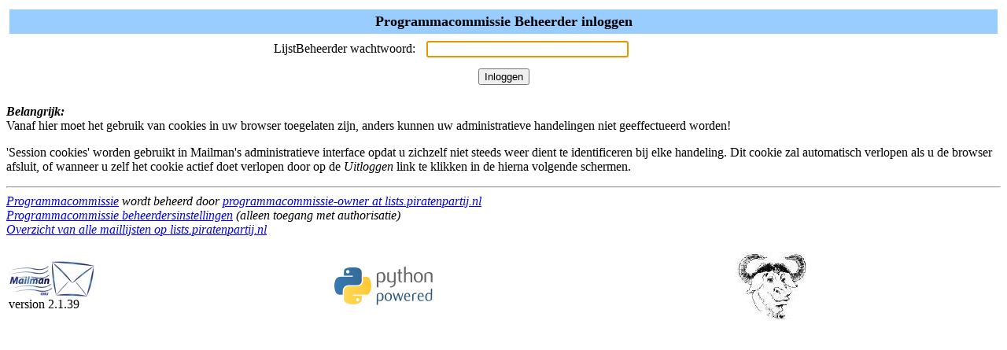

--- FILE ---
content_type: text/html; charset=iso-8859-1
request_url: https://lists.piratenpartij.nl/mailman/admin/programmacommissie
body_size: 1092
content:

<html> <head>
  <title>Programmacommissie Beheerder inloggen</title>
  <script>function sf(){document.f.adminpw.focus();}</script>
</head> <body bgcolor="#ffffff" onLoad="sf()"> <FORM METHOD=POST
ACTION="/mailman/admin/programmacommissie" name="f">

  <TABLE WIDTH="100%" BORDER="0" CELLSPACING="4" CELLPADDING="5">
    <TR>
      <TD COLSPAN="2" WIDTH="100%" BGCOLOR="#99CCFF" ALIGN="CENTER">
	<B><FONT COLOR="#000000" SIZE="+1">Programmacommissie Beheerder
	    inloggen</FONT></B>
      </TD>
    </TR>
    <tr>
      <TD><div ALIGN="Right">LijstBeheerder wachtwoord:</div></TD>
      <TD><INPUT TYPE="password" NAME="adminpw" SIZE="30"></TD>
    </tr>
    <tr>
      <td colspan=2 align=middle><INPUT type="SUBMIT"
                                        name="admlogin"
					value="Inloggen">
      </td>
    </tr>
  </TABLE>
      <p><strong><em>Belangrijk:</em></strong><br>
      Vanaf hier moet het gebruik van cookies in uw browser toegelaten
zijn, anders kunnen uw
      administratieve handelingen niet geeffectueerd worden!
      <p>'Session cookies' worden gebruikt in Mailman's
administratieve interface opdat u zichzelf 
      niet steeds weer dient te identificeren bij elke handeling. Dit
cookie zal automatisch verlopen
      als u de browser afsluit, of wanneer u zelf het cookie actief
doet verlopen door op 
      de <em>Uitloggen</em> link te klikken in de hierna volgende
schermen.
</FORM> </body> </html>
<hr><address><a href="../listinfo/programmacommissie">Programmacommissie</a> wordt beheerd door <a href="mailto:programmacommissie-owner@lists.piratenpartij.nl">programmacommissie-owner at lists.piratenpartij.nl</a><br><a href="../admin/programmacommissie">Programmacommissie beheerdersinstellingen</a> (alleen toegang met authorisatie)<br><a href="../listinfo">Overzicht van alle maillijsten op lists.piratenpartij.nl</a><p>
<table WIDTH="100%" BORDER="0">
  <tr>
    <td><img src="/icons/mailman.jpg" alt="Delivered by Mailman" border=0><br>version 2.1.39</td>
    <td><img src="/icons/PythonPowered.png" alt="Python Powered" border=0></td>
    <td><img src="/icons/gnu-head-tiny.jpg" alt="GNU's Not Unix" border=0></td>
  </tr>
</table>
</address>
